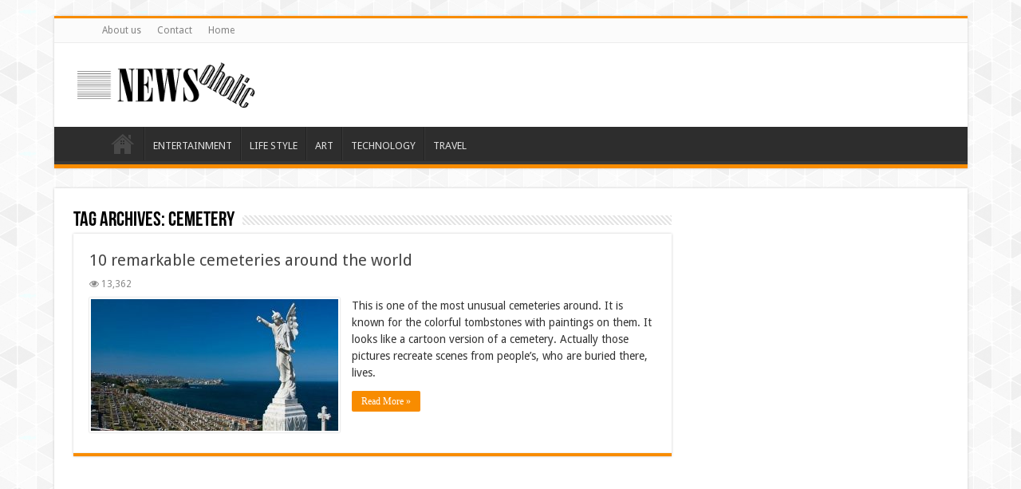

--- FILE ---
content_type: text/html; charset=utf-8
request_url: https://www.google.com/recaptcha/api2/aframe
body_size: 114
content:
<!DOCTYPE HTML><html><head><meta http-equiv="content-type" content="text/html; charset=UTF-8"></head><body><script nonce="OwWbLYmi6Ohcz3vHo7OA3A">/** Anti-fraud and anti-abuse applications only. See google.com/recaptcha */ try{var clients={'sodar':'https://pagead2.googlesyndication.com/pagead/sodar?'};window.addEventListener("message",function(a){try{if(a.source===window.parent){var b=JSON.parse(a.data);var c=clients[b['id']];if(c){var d=document.createElement('img');d.src=c+b['params']+'&rc='+(localStorage.getItem("rc::a")?sessionStorage.getItem("rc::b"):"");window.document.body.appendChild(d);sessionStorage.setItem("rc::e",parseInt(sessionStorage.getItem("rc::e")||0)+1);localStorage.setItem("rc::h",'1769584739705');}}}catch(b){}});window.parent.postMessage("_grecaptcha_ready", "*");}catch(b){}</script></body></html>